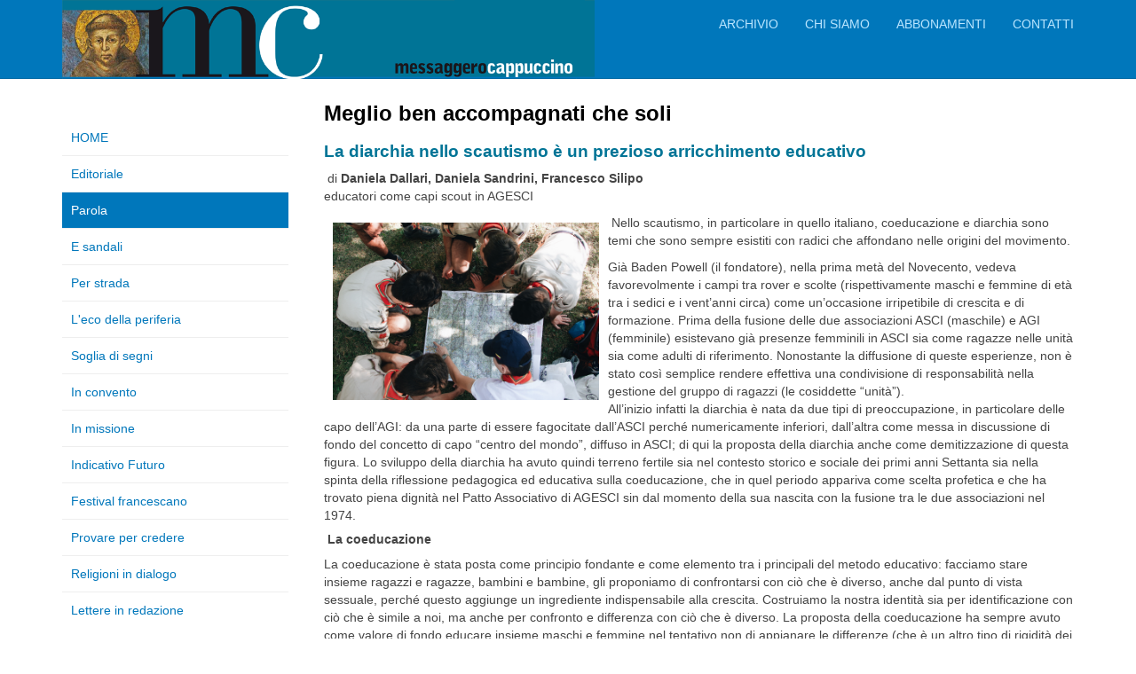

--- FILE ---
content_type: text/html; charset=utf-8
request_url: http://www.messaggerocappuccino.it/parola/17-e-sandali/e-sandali/1673-2022mc5-str-3
body_size: 17924
content:

<!DOCTYPE html>
<html lang="it-it" dir="ltr"
	  class='com_content view-article itemid-5 j36 mm-hover '>

<head>
		<base href="http://www.messaggerocappuccino.it/parola/17-e-sandali/e-sandali/1673-2022mc5-str-3" />
	<meta http-equiv="content-type" content="text/html; charset=utf-8" />
	<meta name="keywords" content="Messaggerocappuccino, francescanesimo, chiesa, fede" />
	<meta name="robots" content="index, follow" />
	<meta name="description" content="Messaggero Cappuccino - Mensile di cultura e formazione cristiana dei Frati Minori Cappuccini dell'Emilia-Romagna" />
	<meta name="generator" content="Joomla! - Open Source Content Management" />
	<title>Messaggero Cappuccino - Meglio ben accompagnati che soli</title>
	<link href="/templates/purity_iii/favicon.ico" rel="shortcut icon" type="image/vnd.microsoft.icon" />
	<link href="/templates/purity_iii/local/css/bootstrap.css" rel="stylesheet" type="text/css" />
	<link href="/templates/system/css/system.css" rel="stylesheet" type="text/css" />
	<link href="/templates/purity_iii/local/css/template.css" rel="stylesheet" type="text/css" />
	<link href="/templates/purity_iii/local/css/megamenu.css" rel="stylesheet" type="text/css" />
	<link href="/templates/purity_iii/fonts/font-awesome/css/font-awesome.min.css" rel="stylesheet" type="text/css" />
	<link href="/templates/purity_iii/local/css/layouts/blog.css" rel="stylesheet" type="text/css" />
	<script src="/media/jui/js/jquery.min.js" type="text/javascript"></script>
	<script src="/media/jui/js/jquery-noconflict.js" type="text/javascript"></script>
	<script src="/media/jui/js/jquery-migrate.min.js" type="text/javascript"></script>
	<script src="/media/system/js/caption.js" type="text/javascript"></script>
	<script src="/plugins/system/t3/base-bs3/bootstrap/js/bootstrap.js" type="text/javascript"></script>
	<script src="/plugins/system/t3/base-bs3/js/jquery.tap.min.js" type="text/javascript"></script>
	<script src="/plugins/system/t3/base-bs3/js/script.js" type="text/javascript"></script>
	<script src="/plugins/system/t3/base-bs3/js/menu.js" type="text/javascript"></script>
	<script src="/templates/purity_iii/js/script.js" type="text/javascript"></script>
	<script src="/plugins/system/t3/base-bs3/js/nav-collapse.js" type="text/javascript"></script>
	<script type="text/javascript">
jQuery(window).on('load',  function() {
				new JCaption('img.caption');
			});jQuery(function($){ $(".hasTooltip").tooltip({"html": true,"container": "body"}); });
	</script>

	
<!-- META FOR IOS & HANDHELD -->
	<meta name="viewport" content="width=device-width, initial-scale=1.0, maximum-scale=1.0, user-scalable=no"/>
	<style type="text/stylesheet">
		@-webkit-viewport   { width: device-width; }
		@-moz-viewport      { width: device-width; }
		@-ms-viewport       { width: device-width; }
		@-o-viewport        { width: device-width; }
		@viewport           { width: device-width; }
	</style>
	<script type="text/javascript">
		//<![CDATA[
		if (navigator.userAgent.match(/IEMobile\/10\.0/)) {
			var msViewportStyle = document.createElement("style");
			msViewportStyle.appendChild(
				document.createTextNode("@-ms-viewport{width:auto!important}")
			);
			document.getElementsByTagName("head")[0].appendChild(msViewportStyle);
		}
		//]]>
	</script>
<meta name="HandheldFriendly" content="true"/>
<meta name="apple-mobile-web-app-capable" content="YES"/>
<!-- //META FOR IOS & HANDHELD -->




<!-- Le HTML5 shim and media query for IE8 support -->
<!--[if lt IE 9]>
<script src="//html5shim.googlecode.com/svn/trunk/html5.js"></script>
<script type="text/javascript" src="/plugins/system/t3/base-bs3/js/respond.min.js"></script>
<![endif]-->

<!-- You can add Google Analytics here or use T3 Injection feature -->

<!--[if lt IE 9]>
<link rel="stylesheet" href="/templates/purity_iii/css/ie8.css" type="text/css" />
<![endif]-->
	</head>

<body>

<div class="t3-wrapper blog"> <!-- Need this wrapper for off-canvas menu. Remove if you don't use of-canvas -->

	
<!-- MAIN NAVIGATION -->
<header id="t3-mainnav" class="wrap navbar navbar-default navbar-fixed-top t3-mainnav">

	<!-- OFF-CANVAS -->
		<!-- //OFF-CANVAS -->

	<div class="container">

		<!-- NAVBAR HEADER -->
		<div class="navbar-header">

			<!-- LOGO -->
			<div class="logo logo-image">
				<div class="logo-image">
					<a href="/" title="Messaggero Cappuccino">
													<img class="logo-img" src="/images/sfondo_header.png" alt="Messaggero Cappuccino" />
						
												
						<span>Messaggero Cappuccino</span>
					</a>
				</div>
			</div>
			<!-- //LOGO -->

											<button type="button" class="navbar-toggle" data-toggle="collapse" data-target=".t3-navbar-collapse">
					<i class="fa fa-bars"></i>
				</button>
			
	    
		</div>
		<!-- //NAVBAR HEADER -->

		<!-- NAVBAR MAIN -->
				<nav class="t3-navbar-collapse navbar-collapse collapse"></nav>
		
		<nav class="t3-navbar navbar-collapse collapse">
			<div  class="t3-megamenu"  data-responsive="true">
<ul itemscope itemtype="http://www.schema.org/SiteNavigationElement" class="nav navbar-nav level0">
<li itemprop='name'  data-id="149" data-level="1">
<a itemprop='url' class="" href="/archivio"   data-target="#">Archivio </a>

</li>
<li itemprop='name'  data-id="2" data-level="1">
<a itemprop='url' class="" href="/chi-siamo"   data-target="#">Chi siamo </a>

</li>
<li itemprop='name'  data-id="3" data-level="1">
<a itemprop='url' class="" href="/abbonamenti"   data-target="#">Abbonamenti </a>

</li>
<li itemprop='name'  data-id="4" data-level="1">
<a itemprop='url' class="" href="/contatti"   data-target="#">Contatti </a>

</li>
</ul>
</div>

		</nav>
    <!-- //NAVBAR MAIN -->

	</div>
</header>
<!-- //MAIN NAVIGATION -->






	
<div id="t3-mainbody" class="container t3-mainbody">
	<div class="row">

		<!-- MAIN CONTENT -->
		<div id="t3-content" class="t3-content col-xs-12 col-sm-8 col-sm-push-4 col-md-9 col-md-push-3">
						

<div class="item-page clearfix">


<!-- Article -->
<article itemscope itemtype="http://schema.org/Article">
	<meta itemprop="inLanguage" content="it-IT" />
	<meta itemprop="url" content="/parola/35-per-strada/1673-2022mc05-str-3" />

  
  <!-- Aside -->
    <!-- //Aside -->

  
        
  
  
	
  
	
	<section class="article-content clearfix" itemprop="articleBody">
		<h1><span style="font-size: 18pt; color: #000000;"><strong>Meglio ben accompagnati che soli</strong></span></h1>
<h3><span style="font-size: 14pt;"><strong>La diarchia nello scautismo è un prezioso arricchimento educativo</strong></span></h3>
<p> di <strong>Daniela Dallari, Daniela Sandrini, Francesco Silipo<br /></strong>educatori come capi scout in AGESCI</p>
<p> <img style="border-width: 10px; margin: 10px; float: left;" src="/images/stories/foto/2022/05/Diarchia01.jpg" width="300" />Nello scautismo, in particolare in quello italiano, coeducazione e diarchia sono temi che sono sempre esistiti con radici che affondano nelle origini del movimento.</p>
 
<p>Già Baden Powell (il fondatore), nella prima metà del Novecento, vedeva favorevolmente i campi tra rover e scolte (rispettivamente maschi e femmine di età tra i sedici e i vent’anni circa) come un’occasione irripetibile di crescita e di formazione. Prima della fusione delle due associazioni ASCI (maschile) e AGI (femminile) esistevano già presenze femminili in ASCI sia come ragazze nelle unità sia come adulti di riferimento. Nonostante la diffusione di queste esperienze, non è stato così semplice rendere effettiva una condivisione di responsabilità nella gestione del gruppo di ragazzi (le cosiddette “unità”).<br />All’inizio infatti la diarchia è nata da due tipi di preoccupazione, in particolare delle capo dell’AGI: da una parte di essere fagocitate dall’ASCI perché numericamente inferiori, dall’altra come messa in discussione di fondo del concetto di capo “centro del mondo”, diffuso in ASCI; di qui la proposta della diarchia anche come demitizzazione di questa figura. Lo sviluppo della diarchia ha avuto quindi terreno fertile sia nel contesto storico e sociale dei primi anni Settanta sia nella spinta della riflessione pedagogica ed educativa sulla coeducazione, che in quel periodo appariva come scelta profetica e che ha trovato piena dignità nel Patto Associativo di AGESCI sin dal momento della sua nascita con la fusione tra le due associazioni nel 1974.</p>
<h5> <strong>La coeducazione</strong></h5>
<p>La coeducazione è stata posta come principio fondante e come elemento tra i principali del metodo educativo: facciamo stare insieme ragazzi e ragazze, bambini e bambine, gli proponiamo di confrontarsi con ciò che è diverso, anche dal punto di vista sessuale, perché questo aggiunge un ingrediente indispensabile alla crescita. Costruiamo la nostra identità sia per identificazione con ciò che è simile a noi, ma anche per confronto e differenza con ciò che è diverso. La proposta della coeducazione ha sempre avuto come valore di fondo educare insieme maschi e femmine nel tentativo non di appianare le differenze (che è un altro tipo di rigidità dei ruoli), ma nel valorizzarle perché ciascun individuo possa crescere al meglio delle sue potenzialità.<br />La coeducazione consente di offrire percorsi di crescita che abbiano al centro la persona nella sua unicità, non perdendosi nella facilità delle spiegazioni lineari massificate. Una delle domande di oggi è quella dei modelli con i quali dobbiamo confrontarci: uno di questi è il mito del corpo che sempre più rischia di essere un corpo neutro. Per fare in modo che questo valore non fosse solo teorico o non solo una proposta da far vivere ai ragazzi e alle ragazze, ai bambini e alle bambine, l’AGESCI ha deciso di renderlo concreto e darne testimonianza attraverso la scelta di affidare a una capo e a un capo insieme, a tutti i livelli, la responsabilità educativa, organizzativa e gestionale, in un binomio di esercizio anche disgiunto del potere, ma che non può prescindere dalla condivisione preventiva dei pensieri e delle decisioni.<br /><img style="border-width: 10px; margin: 10px; float: right;" src="/images/stories/foto/2022/05/Diarchia02.JPG" width="250" />Questa scelta è stata resa operativa anche prevedendo che la responsabilità educativa fosse affidata non al singolo educatore, ma a una Comunità capi all’interno delle quali capi e capo condividono scelte e modi del proprio servizio educativo: la diarchia diventa così concreta nel senso che non è più solo un tema organizzativo, ma diventa un argomento di condivisione, di gestione del potere e di cura delle relazioni con i ragazzi e tra adulti.</p>
<h5> <strong>Una realtà quotidiana</strong></h5>
<p>La diarchia è uno strumento di confronto da una parte con gli stereotipi sociali e culturali, dall’altra anche con i modi di essere delle singole persone, donne e uomini, e di come ciascuno vive questo rapporto con l’altro da sé. È diventata una vera ricchezza del percorso educativo in AGESCI perché consente di educare anche alla democrazia, proponendo un modello di condivisione e di progettazione che mette insieme modalità di approccio al mondo diverse: un altro mondo realmente possibile. È la proposta di un modello in cui la distinzione dei ruoli viene superata, vengono valorizzate le specificità e sensibilità diverse nella costruzione di una reciprocità: fare insieme rispettando tempi e modi di ciascuno, dividere gli aspetti di cura e di organizzazione, così come quelli di ascolto e di richiamo, diventano il modo reale di crescere insieme di cui è possibile fare esperienza nelle attività scout.<br />Confrontandoci su questo articolo, ci faceva un po’ sorridere l’idea di raccontare una dimensione che per noi è quotidiana, normale, quasi scontata: siamo cresciute e cresciuti con capo e capi che hanno giocato con noi, camminato, acceso il fuoco, incontrato persone, che ci hanno consolato, ascoltato, sgridato e che ci hanno dimostrato il bello e l’unico della presenza di tutti. E, quando siamo diventati capo e capi, abbiamo anche scoperto la fatica di tenere sempre presente l’altro, di fare delle differenze e delle diverse visioni un punto di partenza per costruire un insieme con le diverse sfumature.</p>
<h5> <strong>È uno stile profetico</strong></h5>
<p>Riprendiamo le parole di Marilina La Forgia e Matteo Spanò, che sono stati presidenti dell’Agesci intorno al 2015, in un’intervista (https://pe.agesci.it/articolo/le-capo-e-i-capi/) sul tema della diarchia a <em>Proposta Educativa</em>, la rivista dei Capi dell’AGESCI: «La diarchia mi ha impegnata profondamente e mi ha resa più consapevole. Ma ogni esperienza resta per me del tutto singolare. Con ognuna delle persone con cui ho condiviso il servizio si è generata una preziosissima unità e unicità. Se è vero che parte della nostra identità si definisce in relazione a un’altra, non ci sono esperienze di diarchia che possano essere davvero ripetibili (Marilina). Più che come esperienza della diversità, posso dire che della diarchia ho vissuto il senso della complementarietà e anche della complicità, intesa come orizzonte e passione comune: in fondo corpi diversi ma una sola unità generativa. Credo, inoltre, che la diarchia mi abbia aiutato a scoprire i miei limiti ed anche ad accettarli un po’, insomma a volermi più bene (Matteo)».<br />Possiamo dire quindi che questa è la fatica di oggi della diarchia e forse anche la sua dimensione profetica: non si tratta di uguaglianza, che esclude le differenze rischiando di negare le varie sensibilità, ma equità che pareggia i diritti riconoscendo i diversi approcci al mondo. Per questo è una proposta che viene tradotta in metodo, cioè in modo di gestire vicinanze e distanze a seconda dell’età e del tempo di vita di ognuno, che passano necessariamente attraverso la relazione tra bambini e bambine, ragazzi e ragazze con capo e capi che vivono e si propongono come esempi di una relazione di profondo rispetto e reciprocità possibile. Così come negli anni Settanta coeducazione e diarchia sono nate dalla capacità di capo e capi, di comprendere e sostare nella complessità di quel contesto storico, crediamo che anche oggi dobbiamo ispirarci al medesimo stile profetico per essere capaci di leggere i segni dei tempi e di trarne indicazioni complesse, non lineari, che abbiano però al centro sempre il rispetto per la persona.</p>	</section>
  
  <!-- footer -->
    <!-- //footer -->

	
	
	</article>
<!-- //Article -->


</div>


		</div>
		<!-- //MAIN CONTENT -->

		<!-- SIDEBAR LEFT -->
		<div class="t3-sidebar t3-sidebar-left col-xs-12 col-sm-4 col-sm-pull-8 col-md-3 col-md-pull-9 ">
			<div class="t3-module module " id="Mod91"><div class="module-inner"><div class="module-ct">

<div class="custom"  >
	</div>
</div></div></div><div class="t3-module module " id="Mod88"><div class="module-inner"><div class="module-ct"><ul class="nav  nav-pills nav-stacked ">
<li class="item-34"><a href="/" >HOME</a></li><li class="item-12"><a href="/editoriale" >Editoriale</a></li><li class="item-5 current active"><a href="/parola" >Parola</a></li><li class="item-6"><a href="/e-sandali" >E sandali</a></li><li class="item-7"><a href="/per-strada" >Per strada</a></li><li class="item-146"><a href="/l-eco-della-periferia" >L'eco della periferia</a></li><li class="item-157"><a href="/soglia-di-segni" >Soglia di segni</a></li><li class="item-13"><a href="/in-convento" >In convento</a></li><li class="item-11"><a href="/in-missione" >In missione</a></li><li class="item-155"><a href="/indicativo-futuro" >Indicativo Futuro</a></li><li class="item-25"><a href="/festival-francescano" >Festival francescano</a></li><li class="item-147"><a href="/provare-per-credere" >Provare per credere</a></li><li class="item-10"><a href="/religioni-in-dialogo" >Religioni in dialogo</a></li><li class="item-17"><a href="/lettere-al-direttore" >Lettere in redazione</a></li></ul>
</div></div></div>
		</div>
		<!-- //SIDEBAR LEFT -->

	</div>
</div> 


	
<!-- BACK TOP TOP BUTTON -->
<div id="back-to-top" data-spy="affix" data-offset-top="300" class="back-to-top hidden-xs hidden-sm affix-top">
  <button class="btn btn-primary" title="Back to Top"><i class="fa fa-caret-up"></i></button>
</div>
<script type="text/javascript">
(function($) {
	// Back to top
	$('#back-to-top').on('click', function(){
		$("html, body").animate({scrollTop: 0}, 500);
		return false;
	});
    $(window).load(function(){
        // hide button to top if the document height not greater than window height*2;using window load for more accurate calculate.    
        if ((parseInt($(window).height())*2)>(parseInt($(document).height()))) {
            $('#back-to-top').hide();
        } 
    });
})(jQuery);
</script>
<!-- BACK TO TOP BUTTON -->

<!-- FOOTER -->
<footer id="t3-footer" class="wrap t3-footer">

	
	<section class="t3-copyright">
		<div class="container">
			<div class="row">
				<div class="col-md-12 copyright  hidden-lg">
					
          <small>
            <a href="http://twitter.github.io/bootstrap/" title="Bootstrap by Twitter" target="_blank">Bootstrap</a> is a front-end framework of Twitter, Inc. Code licensed under <a href="https://github.com/twbs/bootstrap/blob/master/LICENSE" title="MIT License" target="_blank">MIT License.</a>
          </small>
          <small>
            <a href="http://fortawesome.github.io/Font-Awesome/" target="_blank">Font Awesome</a> font licensed under <a href="http://scripts.sil.org/OFL">SIL OFL 1.1</a>.
          </small>
				</div>
							</div>
		</div>
	</section>

</footer>
<!-- //FOOTER -->

</div>


<noscript><strong>JavaScript is currently disabled.</strong>Please enable it for a better experience of <a href="http://2glux.com/projects/jumi">Jumi</a>.</noscript></body>
</html>